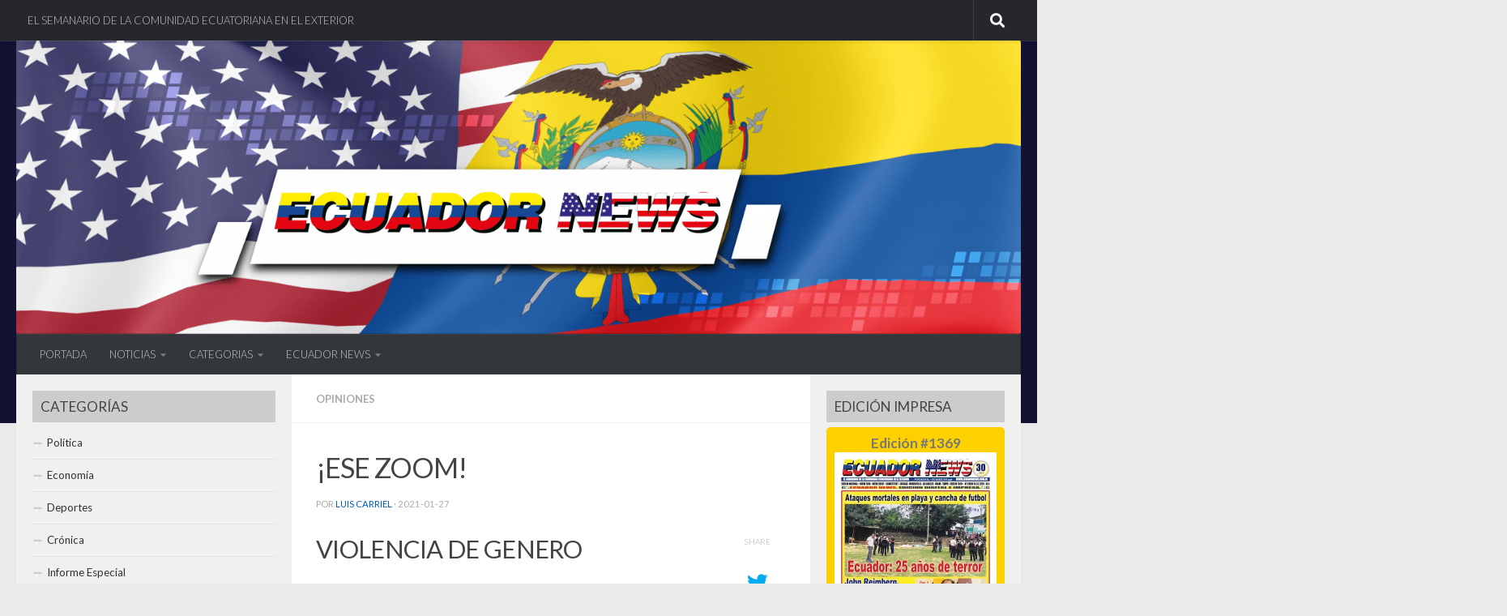

--- FILE ---
content_type: text/html; charset=utf-8
request_url: https://www.google.com/recaptcha/api2/aframe
body_size: 267
content:
<!DOCTYPE HTML><html><head><meta http-equiv="content-type" content="text/html; charset=UTF-8"></head><body><script nonce="S-PxIdsRQUn7bSERJR5_eA">/** Anti-fraud and anti-abuse applications only. See google.com/recaptcha */ try{var clients={'sodar':'https://pagead2.googlesyndication.com/pagead/sodar?'};window.addEventListener("message",function(a){try{if(a.source===window.parent){var b=JSON.parse(a.data);var c=clients[b['id']];if(c){var d=document.createElement('img');d.src=c+b['params']+'&rc='+(localStorage.getItem("rc::a")?sessionStorage.getItem("rc::b"):"");window.document.body.appendChild(d);sessionStorage.setItem("rc::e",parseInt(sessionStorage.getItem("rc::e")||0)+1);localStorage.setItem("rc::h",'1768955138282');}}}catch(b){}});window.parent.postMessage("_grecaptcha_ready", "*");}catch(b){}</script></body></html>